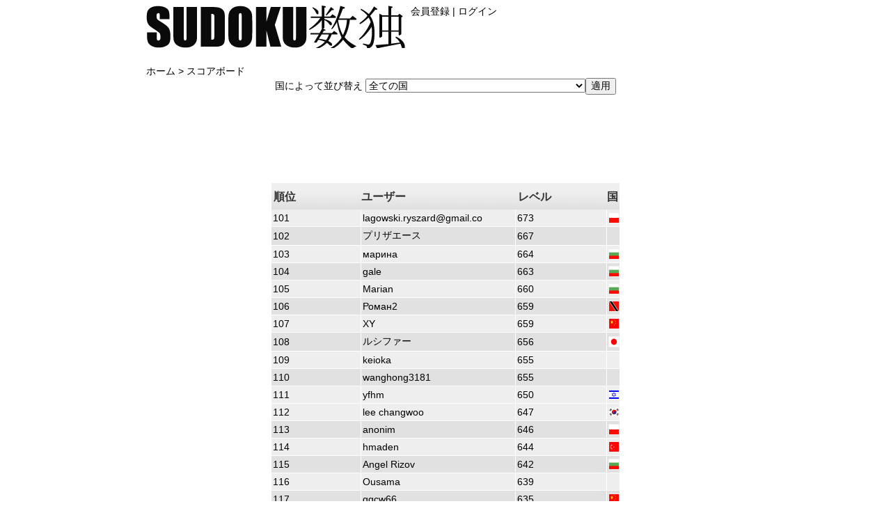

--- FILE ---
content_type: text/html; charset=UTF-8
request_url: https://www.sudoku.name/hall-of-fame.php?ln=jp&review_page1=5&sort=
body_size: 13632
content:
<!DOCTYPE HTML PUBLIC "-//W3C//DTD HTML 4.01 Transitional//EN">
<html>
<head>
<meta http-equiv="Content-Type" content="text/html; charset=utf-8">
<META HTTP-EQUIV="Expires" CONTENT="Thu, 01 Dec 1994 16:00:00 GMT">
<META HTTP-EQUIV="Cache-Control" CONTENT="no-cache">
<meta name="viewport" content="width=device-width; initial-scale=1.0">
<meta name="keywords" content="Sudoku scoreboardスコアボード">
<meta name="description" content="Sudoku scoreboardスコアボード">
<base href="https://www.sudoku.name/"/>
<link rel="icon" href="pictures/icon.gif" type="image/x-icon">
<LINK href="sudoku.css" type=text/css rel=stylesheet>
<style type="text/css">
.tbl_pad_left {padding-left:3px}
.tbl_head { font-weight:bold; padding-bottom:7px;padding-top:10px; color:#333}

.tbl_borders{border:1px solid #FFF;border-top:none; border-left:none; padding-left:2px;}


.hide_mobile{
	/*display: none;*/
}
.hide_mobile_inline{
	display:inline;
}
.width_mobile{
	width:750px;
}
.body_text, table{
	font-size:14px;
}
.top_nav{
	margin-top:25px; margin-bottom:30px;
}
.super_wide_tall{
	width:728px;
}
.super_wide{
	width:160px;
}
.table_1{
	width:500px;
}
.table_1_mar{
	margin-left:20px; margin-right:20px
}
body {
}
.pagination_div{
	background-color:#FFF;  border:1px solid #FFF; margin-right:3px;
	
}
.hide_desktop, .response_ad_middle{
	display: none;
}
.td_width{
	width:27%;padding-left:3px; 
	
}
.td_inner_mar{
	padding-right:0px;
	padding-top:0px;
	padding-bottom:0px;
}
.td_inner_mar_45{
	width:45%;
}
.inline_sort{
	display:inline;
}
.apply_gap{
	margin-top:0px;
}
.big_leaderboard{
	/*happens every 7 times*/
	display:inline-block;width:970px;height:250px;text-align:center
	/*display:inline-block;min-width:970px;max-width:970px;width:100%;height:250px;*/
}
.regular_leaderboard{
	/*happens every time
	display:block;width:728px;height:90px;*/
	display:inline-block;min-width:728px;max-width:728px;width:100%;height:90px; text-align:center
}

.response_ad_right{
	/*width:160px;*/
	display:block;/*height:280px; width:336px;*/
}
.response_ad_bottom{
	display:none;
}
.hide_desktop_table_cell{
	display:none;
}
@media only screen and (max-width: 900px) {
.tbl_borders{}
.tbl_head { font-size:3vmin;font-weight:bold; padding-bottom:7px;padding-top:10px; color:#333}
.hide_mobile, .hide_mobile_inline{
	display: none;
}
.width_mobile{
	width:100%; max-width:600px;
}
.body_text, table{
	font-size:2.5vmin;
}

.top_nav{
	margin-top:5px; margin-bottom:10px;
}
.super_wide_tall{
	width:100%;
}
.super_wide{
	width:1px;
}
.table_1{
	width:100%;
}
.table_1_mar{
	margin-left:0px; margin-right:0px
}
body {
	
	margin:0px
}
.pagination_div{
	background-color:#E6E6E6;  border:1px solid #CCC;margin-right:15px; font-size:larger; padding:5px; margin-bottom:15px;
	
}
.hide_desktop{
	display: block;
}
.td_width{
	/*width:1%;*/padding-left:3px; width:auto
	
}
.td_inner_mar{
	padding-right:2vmin;
	padding-top:2.5vmin;
	padding-bottom:2.5vmin;
}
.td_inner_mar_45{
	width:auto;
}
.inline_sort{
	display:block;
}
.apply_gap{
	margin-top:1vmin;
}

.big_leaderboard{
	/*happens every 7 times
	display:inline-block;width:100%;max-height:250px;*/
	display:inline-block;min-width:100%;max-width:100%;width:100%;max-height:200px;
}
.regular_leaderboard{
	/*happens every time
	display:block;max-height:90px;*/
	display:inline-block;min-width:100%;max-width:100%;width:100%;height:90px;
}
.response_ad_right{
	display:none;
}
.response_ad_bottom{
	display:block;
	padding-top:2vmin;
}
.response_ad_middle{
	display:inline-block;max-width:100%;width:100%;height:300px;
}
.hide_desktop_table_cell{
	display:table-row;
}
}
@media only screen and (max-width: 500px) {
.tbl_borders{}
.tbl_head { font-size:5vmin;font-weight:bold; padding-bottom:7px;padding-top:10px; color:#333}
.hide_mobile, .hide_mobile_inline{
	display: none;
}
.width_mobile{
	width:100%; max-width:400px;
}
.body_text, table{
	font-size:5vmin;
}

.top_nav{
	margin-top:5px; margin-bottom:10px;
}
.super_wide_tall{
	width:100%;
}
.super_wide{
	width:1px;
}
.table_1{
	width:100%;
}
.table_1_mar{
	margin-left:0px; margin-right:0px
}
body {
	
	margin:0px
}
.pagination_div{
	background-color:#E6E6E6;  border:1px solid #CCC;margin-right:15px; font-size:larger; padding:5px; margin-bottom:15px;
	
}
.hide_desktop{
	display: block;
}
.td_width{
	/*width:1%;*/padding-left:3px; width:auto
	
}
.td_inner_mar{
	padding-right:2vmin;
	padding-top:2.5vmin;
	padding-bottom:2.5vmin;
}
.td_inner_mar_45{
	width:auto;
}
.inline_sort{
	display:block;
}
.apply_gap{
	margin-top:1vmin;
}

.big_leaderboard{
	/*happens every 7 times
	display:inline-block;width:100%;max-height:250px;*/
	display:inline-block;min-width:100%;max-width:100%;width:100%;max-height:200px;
}
.regular_leaderboard{
	/*happens every time
	display:block;max-height:90px;*/
	display:inline-block;min-width:100%;max-width:100%;width:100%;height:90px;
}
.response_ad_right{
	display:none;
}
.response_ad_bottom{
	display:block;
	padding-top:2vmin;
}
.response_ad_middle{
	display:inline-block;max-width:100%;width:100%;height:250px; min-width:100%;max-height:250px;
	/*display:inline-block;width:250px;height:250px;*/
}
.hide_desktop_table_cell{
	display:table-row;
}
}
</style>

<title>スコアボード</title>
<script>
function sort_country()
{
	window.location.href = "hall-of-fame.php?ln=jp&review_page1=0&sort="+document.getElementById('country').value; 
}

function visitor_details(tmp)
{
	
	//document.getElementById('visitor_details_comments_flag_'+tmp).value=1;
	document.getElementById('visitor_details_upload_'+tmp).style.display='';
	document.getElementById('visitor_details_div_'+tmp).style.display='none';
	//alert(tmp);	
	var xmlhttp;
	
	//var params = "ln=jp"+"&user_id="+tmp;
	
	//var params = "ln=jp"+"&user_id="+tmp+"&no_update=1&no_ads=";
	
	var params = "ln=jp"+"&user_id="+tmp+"&message_more_text38=レベル"+"&more_text39=男性"+"&more_text40=女性"+"&more_text43=もっと読む"+"&more_text44=パズルが解けました"+"&more_text45=初級"+"&more_text46=中級"+"&more_text47=上級"+"&more_text48=年齢"+"&more_text49=好みの難易度&no_ads=";
	
	
	//alert("yes "+tmp);
if (window.XMLHttpRequest)
{
	xmlhttp=new XMLHttpRequest();
}
else if (window.ActiveXObject)
{
	xmlhttp=new ActiveXObject("Microsoft.XMLHTTP");
}
else
{
	alert("Your browser does not support XMLHTTP!");
}
xmlhttp.onreadystatechange=function()//what to do with Data recived fromserver
{
	if(xmlhttp.readyState==4)//complete to recieve data
	{
		//alert("yes");
		document.getElementById('visitor_details_upload_'+tmp).style.display='none';
		document.getElementById('visitor_details_div_'+tmp).style.display='';
		document.getElementById("visitor_details_div_"+tmp).innerHTML =xmlhttp.responseText;
		document.getElementById('visitor_details_comments_flag_'+tmp).value=1;
	}
}
//xmlhttp.open("POST","tmp-visitor_details_ajax-new.php",true);
xmlhttp.open("POST","visitor_details_ajax.php",true);
xmlhttp.setRequestHeader("Content-type", "application/x-www-form-urlencoded");
xmlhttp.setRequestHeader("Content-length", params.length);
xmlhttp.setRequestHeader("Connection", "close");
xmlhttp.send(params);
}//function rate

function turnoff_visitor()
{
	tmp_id=document.getElementById('visitor_details_id_light').value;
   // document.getElementById('small_visitor_'+tmp_id).style.backgroundColor = '#fff';
	document.getElementById('visitor_details_'+tmp_id).style.display='none';
	
	clearTimeout(userTimer);
}
function highlight_visitors(user_id)
{
	tmp=document.getElementById('visitor_details_comments_flag_'+user_id).value;
	//alert(tmp);
	document.getElementById('visitor_details_id_light').value=user_id;
	//alert(tmp+' '+user_id);
	/*
	userTimer = setTimeout(function(){visitor_details(user_id)},250);
	document.getElementById('visitor_details_'+user_id).style.display=''; 
		//document.getElementById('visitor_details_div_'+user_id).style.display='none';
		document.getElementById('visitor_details_upload_'+user_id).style.display='';
	*/	
		
	//remove later
		//document.getElementById('visitor_tmp_txt').value=tmp;
	if (tmp==1)
	{
		//document.getElementById('visitor_details_upload_comments_'+i).style.display='none';
		//document.getElementById('visitor_details_div_comments_'+i).style.display='';
		
		
		document.getElementById('visitor_details_'+user_id).style.display=''; 
		document.getElementById('visitor_details_div_'+user_id).style.display='';
		document.getElementById('visitor_details_upload_'+user_id).style.display='none';
		//alert("1");
		
	}
	else
	{
		document.getElementById('visitor_details_'+user_id).style.display=''; 
		document.getElementById('visitor_details_div_'+user_id).style.display='none';
		document.getElementById('visitor_details_upload_'+user_id).style.display='';
		//alert("0");
		userTimer = setTimeout(function(){visitor_details(user_id)},250);
	}
	//visitor_details(user_id);
}

</script>
	<script async src="//pagead2.googlesyndication.com/pagead/js/adsbygoogle.js"></script>
	<script>
      (adsbygoogle = window.adsbygoogle || []).push({
        google_ad_client: "ca-pub-5027040478877022",
        enable_page_level_ads: true
      });
    </script>
	</head>

<body style="font-family:Verdana, Arial, Helvetica, sans-serif">
<table width="100%" height="100%" border="0" cellpadding="0" cellspacing="0">
  <tr>
    <td class="hide_mobile">&nbsp;</td>
    <td height="100%" align="center" valign="top">
<table class="width_mobile" height="100%" border="0" cellpadding="0" cellspacing="0" style="">
        <tr align="center" class="hide_mobile"> 
          <td colspan="3"> 
            <table width="100%" border="0" cellspacing="0" cellpadding="0" style="font-family:Verdana, Geneva, sans-serif;font-size:14px;"><tr><td><a href="/index-jp.php"><img src="https://www.sudoku.name/pictures/head2.png" width="372" height="61" border="0" title="" alt="" style="margin-right:8px"></a></td><td width="100%" colspan="2" align="left" style="position: relative">&nbsp;<div style="direction: ltr;position: absolute; top: 0px;left: 0px;">
<a href="signup.php?ln=jp" rel="nofollow">﻿会員登録</a> | <a href="login.php?ln=jp" rel="nofollow">ログイン</a></div></td></tr>
</table>
          </td>
        </tr>
        <tr>
          <td colspan="3" valign="top"><table width="100%" border="0" cellspacing="0" cellpadding="0" style=" direction:ltr">
              <tr>
                <td colspan="3" align="" valign="top" style="">
                <div class="top_nav">
                <div style=" float:left">
          <a href="index-jp.php"> 
                  ホーム</a> &gt; スコアボード          </div>
          
            
                </div>
                
          <div style="clear:both"></div>
          <div style=" margin-bottom:17px; text-align:center; ">
                      <div class="inline_sort">﻿国によって並び替え</div> <select class="body_text" name="country" size="1" id="country">
                                <option value="" selected>全ての国</option>
                                                                <option value="﻿AF_アフガニスタン"> 
                                  アフガニスタン                          </option>
                                                                <option value="AL_アルバニア"> 
                                  アルバニア                          </option>
                                                                <option value="DZ_アルジェリア"> 
                                  アルジェリア                          </option>
                                                                <option value="AS_アメリカン　サモア"> 
                                  アメリカン　サモア                          </option>
                                                                <option value="AD_アンドラ"> 
                                  アンドラ                          </option>
                                                                <option value="AO_アンゴラ"> 
                                  アンゴラ                          </option>
                                                                <option value="AI_アンギラ"> 
                                  アンギラ                          </option>
                                                                <option value="AQ_南極大陸"> 
                                  南極大陸                          </option>
                                                                <option value="AG_アンティグア･バーブーダ"> 
                                  アンティグア･バーブーダ                          </option>
                                                                <option value="AR_アルゼンチン共和国"> 
                                  アルゼンチン共和国                          </option>
                                                                <option value="AM_アルメニア"> 
                                  アルメニア                          </option>
                                                                <option value="AW_アルバ"> 
                                  アルバ                          </option>
                                                                <option value="AU_オーストラリア"> 
                                  オーストラリア                          </option>
                                                                <option value="AT_オーストリア"> 
                                  オーストリア                          </option>
                                                                <option value="AZ_アゼルバイジャン共和国"> 
                                  アゼルバイジャン共和国                          </option>
                                                                <option value="BS_バハマ"> 
                                  バハマ                          </option>
                                                                <option value="BH_バーレーン"> 
                                  バーレーン                          </option>
                                                                <option value="BD_バングラディシュ"> 
                                  バングラディシュ                          </option>
                                                                <option value="BB_バルバドス"> 
                                  バルバドス                          </option>
                                                                <option value="BY_ベラルーシ"> 
                                  ベラルーシ                          </option>
                                                                <option value="BE_ベルギー"> 
                                  ベルギー                          </option>
                                                                <option value="BZ_ベリーズ"> 
                                  ベリーズ                          </option>
                                                                <option value="BJ_ベナン"> 
                                  ベナン                          </option>
                                                                <option value="BM_バーミューダ諸島"> 
                                  バーミューダ諸島                          </option>
                                                                <option value="BT_ブータン"> 
                                  ブータン                          </option>
                                                                <option value="BO_ボリビア"> 
                                  ボリビア                          </option>
                                                                <option value="BA_ボスニア･ヘルツェゴビナ"> 
                                  ボスニア･ヘルツェゴビナ                          </option>
                                                                <option value="BW_ボツワナ"> 
                                  ボツワナ                          </option>
                                                                <option value="BV_ブーベ島"> 
                                  ブーベ島                          </option>
                                                                <option value="BR_ブラジル"> 
                                  ブラジル                          </option>
                                                                <option value="IO_英領インド洋植民地"> 
                                  英領インド洋植民地                          </option>
                                                                <option value="BN_ブルネイ"> 
                                  ブルネイ                          </option>
                                                                <option value="BG_ブルガリア"> 
                                  ブルガリア                          </option>
                                                                <option value="BF_ブルキナファソ"> 
                                  ブルキナファソ                          </option>
                                                                <option value="BI_ブルンジ"> 
                                  ブルンジ                          </option>
                                                                <option value="KH_カンボジア"> 
                                  カンボジア                          </option>
                                                                <option value="CM_カメルン"> 
                                  カメルン                          </option>
                                                                <option value="CA_カナダ"> 
                                  カナダ                          </option>
                                                                <option value="CV_カーボベルデ"> 
                                  カーボベルデ                          </option>
                                                                <option value="KY_ケイマン諸島"> 
                                  ケイマン諸島                          </option>
                                                                <option value="CF_中央アフリカ"> 
                                  中央アフリカ                          </option>
                                                                <option value="TD_チャド"> 
                                  チャド                          </option>
                                                                <option value="CL_チリ"> 
                                  チリ                          </option>
                                                                <option value="CN_中国"> 
                                  中国                          </option>
                                                                <option value="CX_クリスマス諸島"> 
                                  クリスマス諸島                          </option>
                                                                <option value="CC_ココス諸島"> 
                                  ココス諸島                          </option>
                                                                <option value="CO_コロンビア"> 
                                  コロンビア                          </option>
                                                                <option value="KM_コモロス"> 
                                  コモロス                          </option>
                                                                <option value="CG_コンゴ"> 
                                  コンゴ                          </option>
                                                                <option value="CD_コンゴ (DRC)"> 
                                  コンゴ (DRC)                          </option>
                                                                <option value="CK_クック諸島"> 
                                  クック諸島                          </option>
                                                                <option value="CR_コスタリカ"> 
                                  コスタリカ                          </option>
                                                                <option value="CI_コートジボアール"> 
                                  コートジボアール                          </option>
                                                                <option value="HR_クロアチア"> 
                                  クロアチア                          </option>
                                                                <option value="CU_キューバ"> 
                                  キューバ                          </option>
                                                                <option value="CY_サイプラス"> 
                                  サイプラス                          </option>
                                                                <option value="CZ_チェコ共和国"> 
                                  チェコ共和国                          </option>
                                                                <option value="DK_デンマーク"> 
                                  デンマーク                          </option>
                                                                <option value="DJ_ジブチ"> 
                                  ジブチ                          </option>
                                                                <option value="DM_ドミニカ"> 
                                  ドミニカ                          </option>
                                                                <option value="DO_ドミニカ共和国"> 
                                  ドミニカ共和国                          </option>
                                                                <option value="TP_東ティモール"> 
                                  東ティモール                          </option>
                                                                <option value="EC_エクアドル"> 
                                  エクアドル                          </option>
                                                                <option value="EG_イジプト"> 
                                  イジプト                          </option>
                                                                <option value="SV_エルサルバドル"> 
                                  エルサルバドル                          </option>
                                                                <option value="GQ_赤道ギニア"> 
                                  赤道ギニア                          </option>
                                                                <option value="ER_エリトリア"> 
                                  エリトリア                          </option>
                                                                <option value="EE_エストニア"> 
                                  エストニア                          </option>
                                                                <option value="ET_エチオピア"> 
                                  エチオピア                          </option>
                                                                <option value="FK_フォークランド諸島"> 
                                  フォークランド諸島                          </option>
                                                                <option value="FO_フェロー諸島"> 
                                  フェロー諸島                          </option>
                                                                <option value="FJ_フィジー諸島"> 
                                  フィジー諸島                          </option>
                                                                <option value="FI_フィンランド"> 
                                  フィンランド                          </option>
                                                                <option value="FR_フランス"> 
                                  フランス                          </option>
                                                                <option value="GF_フランス領ギアナ"> 
                                  フランス領ギアナ                          </option>
                                                                <option value="PF_フランス領ポリネシア"> 
                                  フランス領ポリネシア                          </option>
                                                                <option value="TF_フランス領南方・南極地域"> 
                                  フランス領南方・南極地域                          </option>
                                                                <option value="GA_ガボン"> 
                                  ガボン                          </option>
                                                                <option value="GM_ガンビア"> 
                                  ガンビア                          </option>
                                                                <option value="GE_ジョージア"> 
                                  ジョージア                          </option>
                                                                <option value="DE_ドイツ"> 
                                  ドイツ                          </option>
                                                                <option value="GH_ガーナ"> 
                                  ガーナ                          </option>
                                                                <option value="GI_ジブラルタル"> 
                                  ジブラルタル                          </option>
                                                                <option value="GR_ギリシャ"> 
                                  ギリシャ                          </option>
                                                                <option value="GL_グリーンランド"> 
                                  グリーンランド                          </option>
                                                                <option value="GD_グレナダ"> 
                                  グレナダ                          </option>
                                                                <option value="GP_グアドループ"> 
                                  グアドループ                          </option>
                                                                <option value="GU_グアム"> 
                                  グアム                          </option>
                                                                <option value="GT_グアテマラ"> 
                                  グアテマラ                          </option>
                                                                <option value="GN_ギニア"> 
                                  ギニア                          </option>
                                                                <option value="GW_ギニアビサウ"> 
                                  ギニアビサウ                          </option>
                                                                <option value="GY_ガイアナ"> 
                                  ガイアナ                          </option>
                                                                <option value="HT_ハイチ"> 
                                  ハイチ                          </option>
                                                                <option value="HM_ハード島とマグドナルド島"> 
                                  ハード島とマグドナルド島                          </option>
                                                                <option value="HN_ホンジュラス"> 
                                  ホンジュラス                          </option>
                                                                <option value="HK_香港"> 
                                  香港                          </option>
                                                                <option value="HU_ハンガリ"> 
                                  ハンガリ                          </option>
                                                                <option value="IS_アイランド"> 
                                  アイランド                          </option>
                                                                <option value="IN_インド"> 
                                  インド                          </option>
                                                                <option value="ID_インドネシア"> 
                                  インドネシア                          </option>
                                                                <option value="IR_イラン"> 
                                  イラン                          </option>
                                                                <option value="IQ_イラク"> 
                                  イラク                          </option>
                                                                <option value="IE_アイランド"> 
                                  アイランド                          </option>
                                                                <option value="IL_イスラエル"> 
                                  イスラエル                          </option>
                                                                <option value="IT_イタリア"> 
                                  イタリア                          </option>
                                                                <option value="JM_ジャマイカ"> 
                                  ジャマイカ                          </option>
                                                                <option value="JP_日本"> 
                                  日本                          </option>
                                                                <option value="JO_ヨルダン"> 
                                  ヨルダン                          </option>
                                                                <option value="KZ_カザフスタン"> 
                                  カザフスタン                          </option>
                                                                <option value="KE_ケニア"> 
                                  ケニア                          </option>
                                                                <option value="KI_キリバス"> 
                                  キリバス                          </option>
                                                                <option value="KR_大韓民国"> 
                                  大韓民国                          </option>
                                                                <option value="KW_クウェート"> 
                                  クウェート                          </option>
                                                                <option value="KG_キルギス"> 
                                  キルギス                          </option>
                                                                <option value="LA_ラオス"> 
                                  ラオス                          </option>
                                                                <option value="LV_ラトビア"> 
                                  ラトビア                          </option>
                                                                <option value="LB_レバノン"> 
                                  レバノン                          </option>
                                                                <option value="LS_レソト"> 
                                  レソト                          </option>
                                                                <option value="LR_リベリア"> 
                                  リベリア                          </option>
                                                                <option value="LY_リビア"> 
                                  リビア                          </option>
                                                                <option value="LI_リヒテンシュタイン"> 
                                  リヒテンシュタイン                          </option>
                                                                <option value="LT_リトアニア"> 
                                  リトアニア                          </option>
                                                                <option value="LU_ルクセンブルク"> 
                                  ルクセンブルク                          </option>
                                                                <option value="MO_マカオ"> 
                                  マカオ                          </option>
                                                                <option value="MK_マケドニア"> 
                                  マケドニア                          </option>
                                                                <option value="MG_マダガスカル"> 
                                  マダガスカル                          </option>
                                                                <option value="MW_マラウイ"> 
                                  マラウイ                          </option>
                                                                <option value="MY_マレーシア"> 
                                  マレーシア                          </option>
                                                                <option value="MV_モルジブ"> 
                                  モルジブ                          </option>
                                                                <option value="ML_マリ"> 
                                  マリ                          </option>
                                                                <option value="MT_マルタ"> 
                                  マルタ                          </option>
                                                                <option value="MH_マーシャル諸島"> 
                                  マーシャル諸島                          </option>
                                                                <option value="MQ_マルティニク島"> 
                                  マルティニク島                          </option>
                                                                <option value="MR_モーリタニア"> 
                                  モーリタニア                          </option>
                                                                <option value="MU_モーリシャス"> 
                                  モーリシャス                          </option>
                                                                <option value="YT_マヨット島"> 
                                  マヨット島                          </option>
                                                                <option value="MX_メキシコ"> 
                                  メキシコ                          </option>
                                                                <option value="FM_ミクロネシア"> 
                                  ミクロネシア                          </option>
                                                                <option value="MD_モルドバ"> 
                                  モルドバ                          </option>
                                                                <option value="MC_モナコ"> 
                                  モナコ                          </option>
                                                                <option value="MN_モンゴル"> 
                                  モンゴル                          </option>
                                                                <option value="MS_モンセラーと"> 
                                  モンセラーと                          </option>
                                                                <option value="MA_モロッコ"> 
                                  モロッコ                          </option>
                                                                <option value="MZ_モザンビーク"> 
                                  モザンビーク                          </option>
                                                                <option value="MM_ミャンマー"> 
                                  ミャンマー                          </option>
                                                                <option value="NA_ナミビア"> 
                                  ナミビア                          </option>
                                                                <option value="NR_ナウル共和国"> 
                                  ナウル共和国                          </option>
                                                                <option value="NP_ネパール"> 
                                  ネパール                          </option>
                                                                <option value="NL_オランダ"> 
                                  オランダ                          </option>
                                                                <option value="AN_オランダ領アンティル諸島"> 
                                  オランダ領アンティル諸島                          </option>
                                                                <option value="NC_ニューカレドニア"> 
                                  ニューカレドニア                          </option>
                                                                <option value="NZ_ニュージーランド"> 
                                  ニュージーランド                          </option>
                                                                <option value="NI_ニカラグア"> 
                                  ニカラグア                          </option>
                                                                <option value="NE_ニジェール"> 
                                  ニジェール                          </option>
                                                                <option value="NG_ナイジェリア"> 
                                  ナイジェリア                          </option>
                                                                <option value="NU_ニウエ島"> 
                                  ニウエ島                          </option>
                                                                <option value="NF_ノーフォーク島"> 
                                  ノーフォーク島                          </option>
                                                                <option value="KP_朝鮮民主主義人民共和国"> 
                                  朝鮮民主主義人民共和国                          </option>
                                                                <option value="MP_北マリアナ諸島"> 
                                  北マリアナ諸島                          </option>
                                                                <option value="NO_ノルウェー"> 
                                  ノルウェー                          </option>
                                                                <option value="OM_オマーン"> 
                                  オマーン                          </option>
                                                                <option value="PK_パキスタン"> 
                                  パキスタン                          </option>
                                                                <option value="PW_パラオ"> 
                                  パラオ                          </option>
                                                                <option value="PA_パナマ"> 
                                  パナマ                          </option>
                                                                <option value="PG_パプアニューギニア"> 
                                  パプアニューギニア                          </option>
                                                                <option value="PY_パラグアイ"> 
                                  パラグアイ                          </option>
                                                                <option value="PE_ペルー"> 
                                  ペルー                          </option>
                                                                <option value="PH_フィリピン"> 
                                  フィリピン                          </option>
                                                                <option value="PN_ピトケアン諸島"> 
                                  ピトケアン諸島                          </option>
                                                                <option value="PL_ポーランド"> 
                                  ポーランド                          </option>
                                                                <option value="PT_ポルトガル"> 
                                  ポルトガル                          </option>
                                                                <option value="PR_プエルトリコ"> 
                                  プエルトリコ                          </option>
                                                                <option value="QA_カタール"> 
                                  カタール                          </option>
                                                                <option value="RE_レユニオン"> 
                                  レユニオン                          </option>
                                                                <option value="RO_ルーマニア"> 
                                  ルーマニア                          </option>
                                                                <option value="RU_ロシア"> 
                                  ロシア                          </option>
                                                                <option value="RW_ルワンダ"> 
                                  ルワンダ                          </option>
                                                                <option value="WS_サモア"> 
                                  サモア                          </option>
                                                                <option value="SM_サンマリノ"> 
                                  サンマリノ                          </option>
                                                                <option value="ST_サントメ･プリンシペ"> 
                                  サントメ･プリンシペ                          </option>
                                                                <option value="SA_サウジアラビア"> 
                                  サウジアラビア                          </option>
                                                                <option value="SN_セネガル"> 
                                  セネガル                          </option>
                                                                <option value="YU_セルビア･モンテネグロ"> 
                                  セルビア･モンテネグロ                          </option>
                                                                <option value="SC_セイシェル"> 
                                  セイシェル                          </option>
                                                                <option value="SL_シエラレオネ"> 
                                  シエラレオネ                          </option>
                                                                <option value="SG_シンガポール"> 
                                  シンガポール                          </option>
                                                                <option value="SK_スロバキア"> 
                                  スロバキア                          </option>
                                                                <option value="SI_スロベニア"> 
                                  スロベニア                          </option>
                                                                <option value="SB_ソロモン諸島"> 
                                  ソロモン諸島                          </option>
                                                                <option value="SO_ソマリア"> 
                                  ソマリア                          </option>
                                                                <option value="ZA_南アフリカ"> 
                                  南アフリカ                          </option>
                                                                <option value="GS_サウスジョージア・サウスサンドウィッチ諸島"> 
                                  サウスジョージア・サウスサンドウィッチ諸島                          </option>
                                                                <option value="ES_スペイン"> 
                                  スペイン                          </option>
                                                                <option value="LK_スリランカ"> 
                                  スリランカ                          </option>
                                                                <option value="SH_セントヘレナ島"> 
                                  セントヘレナ島                          </option>
                                                                <option value="KN_セントクリストファーネイビス"> 
                                  セントクリストファーネイビス                          </option>
                                                                <option value="LC_セントルシア"> 
                                  セントルシア                          </option>
                                                                <option value="PM_サンピエール島･ミクロン島"> 
                                  サンピエール島･ミクロン島                          </option>
                                                                <option value="VC_セントビンセントグレナディーン"> 
                                  セントビンセントグレナディーン                          </option>
                                                                <option value="SD_スーダン"> 
                                  スーダン                          </option>
                                                                <option value="SR_スリナム"> 
                                  スリナム                          </option>
                                                                <option value="SJ_スバールバル諸島・ヤンマイエン島"> 
                                  スバールバル諸島・ヤンマイエン島                          </option>
                                                                <option value="SZ_スワジランド"> 
                                  スワジランド                          </option>
                                                                <option value="SE_スウェーデン"> 
                                  スウェーデン                          </option>
                                                                <option value="CH_スイス"> 
                                  スイス                          </option>
                                                                <option value="SY_シリア"> 
                                  シリア                          </option>
                                                                <option value="TW_台湾"> 
                                  台湾                          </option>
                                                                <option value="TJ_タジキスタン共和国"> 
                                  タジキスタン共和国                          </option>
                                                                <option value="TZ_タンザニア"> 
                                  タンザニア                          </option>
                                                                <option value="TH_タイランド"> 
                                  タイランド                          </option>
                                                                <option value="TG_トーゴ"> 
                                  トーゴ                          </option>
                                                                <option value="TK_トケラウ諸島"> 
                                  トケラウ諸島                          </option>
                                                                <option value="TO_トンガ"> 
                                  トンガ                          </option>
                                                                <option value="TT_トリニダードトバゴ"> 
                                  トリニダードトバゴ                          </option>
                                                                <option value="TN_チュニジア"> 
                                  チュニジア                          </option>
                                                                <option value="TR_ターキー"> 
                                  ターキー                          </option>
                                                                <option value="TM_トルクメニスタン"> 
                                  トルクメニスタン                          </option>
                                                                <option value="TC_タークス･カイコス諸島"> 
                                  タークス･カイコス諸島                          </option>
                                                                <option value="TV_ツバル"> 
                                  ツバル                          </option>
                                                                <option value="UG_ウガンダ"> 
                                  ウガンダ                          </option>
                                                                <option value="UA_ウクライナ"> 
                                  ウクライナ                          </option>
                                                                <option value="AE_アラブ首長国連邦"> 
                                  アラブ首長国連邦                          </option>
                                                                <option value="UK_イギリス"> 
                                  イギリス                          </option>
                                                                <option value="US_米国"> 
                                  米国                          </option>
                                                                <option value="UM_合衆国領有小離島"> 
                                  合衆国領有小離島                          </option>
                                                                <option value="UY_ウルグアイ"> 
                                  ウルグアイ                          </option>
                                                                <option value="UZ_ウズベキスタン"> 
                                  ウズベキスタン                          </option>
                                                                <option value="VU_バヌアツ共和国"> 
                                  バヌアツ共和国                          </option>
                                                                <option value="VA_バチカン"> 
                                  バチカン                          </option>
                                                                <option value="VE_ベネズエラ"> 
                                  ベネズエラ                          </option>
                                                                <option value="VN_ベトナム"> 
                                  ベトナム                          </option>
                                                                <option value="VI_アメリカ領ヴァージン諸島"> 
                                  アメリカ領ヴァージン諸島                          </option>
                                                                <option value="VG_イギリス領ヴァージン諸島"> 
                                  イギリス領ヴァージン諸島                          </option>
                                                                <option value="WF_ウォリス･フツナ"> 
                                  ウォリス･フツナ                          </option>
                                                                <option value="YE_イエメン"> 
                                  イエメン                          </option>
                                                                <option value="ZM_ザンビア"> 
                                  ザンビア                          </option>
                                                                <option value="ZW_ジンバブエ"> 
                                  ジンバブエ                          </option>
                                                                </select><div class="inline_sort"><input class="body_text apply_gap" name="Apply" type="button" id="Apply" value="適用" onClick="sort_country();"></div><script>
                                world_state=new Array("﻿AF","アフガニスタン","AL","アルバニア","DZ","アルジェリア","AS","アメリカン　サモア","AD","アンドラ","AO","アンゴラ","AI","アンギラ","AQ","南極大陸","AG","アンティグア･バーブーダ","AR","アルゼンチン共和国","AM","アルメニア","AW","アルバ","AU","オーストラリア","AT","オーストリア","AZ","アゼルバイジャン共和国","BS","バハマ","BH","バーレーン","BD","バングラディシュ","BB","バルバドス","BY","ベラルーシ","BE","ベルギー","BZ","ベリーズ","BJ","ベナン","BM","バーミューダ諸島","BT","ブータン","BO","ボリビア","BA","ボスニア･ヘルツェゴビナ","BW","ボツワナ","BV","ブーベ島","BR","ブラジル","IO","英領インド洋植民地","BN","ブルネイ","BG","ブルガリア","BF","ブルキナファソ","BI","ブルンジ","KH","カンボジア","CM","カメルン","CA","カナダ","CV","カーボベルデ","KY","ケイマン諸島","CF","中央アフリカ","TD","チャド","CL","チリ","CN","中国","CX","クリスマス諸島","CC","ココス諸島","CO","コロンビア","KM","コモロス","CG","コンゴ","CD","コンゴ (DRC)","CK","クック諸島","CR","コスタリカ","CI","コートジボアール","HR","クロアチア","CU","キューバ","CY","サイプラス","CZ","チェコ共和国","DK","デンマーク","DJ","ジブチ","DM","ドミニカ","DO","ドミニカ共和国","TP","東ティモール","EC","エクアドル","EG","イジプト","SV","エルサルバドル","GQ","赤道ギニア","ER","エリトリア","EE","エストニア","ET","エチオピア","FK","フォークランド諸島","FO","フェロー諸島","FJ","フィジー諸島","FI","フィンランド","FR","フランス","GF","フランス領ギアナ","PF","フランス領ポリネシア","TF","フランス領南方・南極地域","GA","ガボン","GM","ガンビア","GE","ジョージア","DE","ドイツ","GH","ガーナ","GI","ジブラルタル","GR","ギリシャ","GL","グリーンランド","GD","グレナダ","GP","グアドループ","GU","グアム","GT","グアテマラ","GN","ギニア","GW","ギニアビサウ","GY","ガイアナ","HT","ハイチ","HM","ハード島とマグドナルド島","HN","ホンジュラス","HK","香港","HU","ハンガリ","IS","アイランド","IN","インド","ID","インドネシア","IR","イラン","IQ","イラク","IE","アイランド","IL","イスラエル","IT","イタリア","JM","ジャマイカ","JP","日本","JO","ヨルダン","KZ","カザフスタン","KE","ケニア","KI","キリバス","KR","大韓民国","KW","クウェート","KG","キルギス","LA","ラオス","LV","ラトビア","LB","レバノン","LS","レソト","LR","リベリア","LY","リビア","LI","リヒテンシュタイン","LT","リトアニア","LU","ルクセンブルク","MO","マカオ","MK","マケドニア","MG","マダガスカル","MW","マラウイ","MY","マレーシア","MV","モルジブ","ML","マリ","MT","マルタ","MH","マーシャル諸島","MQ","マルティニク島","MR","モーリタニア","MU","モーリシャス","YT","マヨット島","MX","メキシコ","FM","ミクロネシア","MD","モルドバ","MC","モナコ","MN","モンゴル","MS","モンセラーと","MA","モロッコ","MZ","モザンビーク","MM","ミャンマー","NA","ナミビア","NR","ナウル共和国","NP","ネパール","NL","オランダ","AN","オランダ領アンティル諸島","NC","ニューカレドニア","NZ","ニュージーランド","NI","ニカラグア","NE","ニジェール","NG","ナイジェリア","NU","ニウエ島","NF","ノーフォーク島","KP","朝鮮民主主義人民共和国","MP","北マリアナ諸島","NO","ノルウェー","OM","オマーン","PK","パキスタン","PW","パラオ","PA","パナマ","PG","パプアニューギニア","PY","パラグアイ","PE","ペルー","PH","フィリピン","PN","ピトケアン諸島","PL","ポーランド","PT","ポルトガル","PR","プエルトリコ","QA","カタール","RE","レユニオン","RO","ルーマニア","RU","ロシア","RW","ルワンダ","WS","サモア","SM","サンマリノ","ST","サントメ･プリンシペ","SA","サウジアラビア","SN","セネガル","YU","セルビア･モンテネグロ","SC","セイシェル","SL","シエラレオネ","SG","シンガポール","SK","スロバキア","SI","スロベニア","SB","ソロモン諸島","SO","ソマリア","ZA","南アフリカ","GS","サウスジョージア・サウスサンドウィッチ諸島","ES","スペイン","LK","スリランカ","SH","セントヘレナ島","KN","セントクリストファーネイビス","LC","セントルシア","PM","サンピエール島･ミクロン島","VC","セントビンセントグレナディーン","SD","スーダン","SR","スリナム","SJ","スバールバル諸島・ヤンマイエン島","SZ","スワジランド","SE","スウェーデン","CH","スイス","SY","シリア","TW","台湾","TJ","タジキスタン共和国","TZ","タンザニア","TH","タイランド","TG","トーゴ","TK","トケラウ諸島","TO","トンガ","TT","トリニダードトバゴ","TN","チュニジア","TR","ターキー","TM","トルクメニスタン","TC","タークス･カイコス諸島","TV","ツバル","UG","ウガンダ","UA","ウクライナ","AE","アラブ首長国連邦","UK","イギリス","US","米国","UM","合衆国領有小離島","UY","ウルグアイ","UZ","ウズベキスタン","VU","バヌアツ共和国","VA","バチカン","VE","ベネズエラ","VN","ベトナム","VI","アメリカ領ヴァージン諸島","VG","イギリス領ヴァージン諸島","WF","ウォリス･フツナ","YE","イエメン","ZM","ザンビア","ZW","ジンバブエ");
								size_arr=world_state.length;
								function set_title(img_id,country_code)//(img_10,IL)
								{
									//alert(img_id);
									t = document.getElementById(img_id);
									
									for (i=0;i<size_arr;i+=2)
									{
										if (world_state[i]==country_code)
										{
											t.title = world_state[i+1];//'new title';
											break;
										}
									}
									
									
								}
                                </script>
                              
                      
                      
                  </div>
                      <div class="super_wide_tall" style=" margin-bottom:20px;text-align:center">
						<script async src="//pagead2.googlesyndication.com/pagead/js/adsbygoogle.js"></script>
                         <!--response_visitors big_leaderboard display:block;width:970px;height:250pxdata-ad-format="horizontal"-->
                        <ins class="adsbygoogle regular_leaderboard"
                             style=""
                             data-ad-client="ca-pub-5027040478877022"
                             data-ad-slot="6576128271"></ins>
                        <script>
                        (adsbygoogle = window.adsbygoogle || []).push({});
                        </script>
					  </div>                      
                
          </td>
              </tr>
              <tr> 
          <td class="hide_mobile" valign="top" width="10%" align="">
           <div style="text-align:center;" class="super_wide">
				<script async src="//pagead2.googlesyndication.com/pagead/js/adsbygoogle.js"></script>
                <ins class="adsbygoogle response_ad_right"
                     style=""
                     data-ad-client="ca-pub-5027040478877022"
                     data-ad-slot="6576128271"
                     data-ad-format="auto"></ins>
                <script>
                (adsbygoogle = window.adsbygoogle || []).push({});
                </script>
                
            </div>          
          </td>
          <td align="center" valign="top">
							
				                
                					                    <input name="visitor_details_id_light" id="visitor_details_id_light" type="hidden" value="" />
			  		<!--<input name="visitor_tmp_txt" id="visitor_tmp_txt" type="text" value="" />-->
			  
					<table border="0" class="table_1 table_1_mar body_text" cellspacing="0" cellpadding="0" style=" ">
                    <tr style=" background-image: url(pictures/travel_package.png); layer-background-image: url(pictures/travel_package.png); background-position: 0px -30px; background-repeat:repeat-x; height:35px; font-size:16px">
                      <td valign="middle" nowrap class="tbl_head td_width" style=""><div class="hide_mobile">順位</div><div class="hide_desktop">#</div></td>
                      <td valign="middle" nowrap class="tbl_head td_inner_mar_45">ユーザー</td>
                      <td width="" valign="middle" nowrap class="tbl_head td_width">レベル</td>
                      <td width="1%" valign="middle" nowrap class="tbl_head"><div class="hide_mobile">国</div></td>
                      </tr>
											<tr class="" style=" background-color:#eee;" onClick="javascript:window.location = '/search/jp/12965/';">
						<td class="tbl_borders td_inner_mar" style=" ">101</td>
						<td id="parent_td_12965" class="tbl_borders" style="padding-top:4px; padding-bottom:4px;" onMouseOver="javascript:highlight_visitors(12965);" onMouseOut="javascript:turnoff_visitor(12965);"><div style="position:relative">
                        lagowski.ryszard@gmail.co							<!-- hidden-->
                        <input id="visitor_details_comments_flag_12965" type="hidden" value="0" />
                        <table border="0" cellspacing="0" cellpadding="0" id="visitor_details_12965" style="position:absolute;box-shadow:5px 5px 3px #888888; display:none;left:30px; top:-10px; width:200px; height:30px; background-color:#eee; padding:1px; z-index:20;direction:ltr;">
                        <tr>
                        <td style="">
                        
                        <div id="visitor_details_upload_12965"><img src="pictures/loading_animation.gif" width="30" height="30" align="absmiddle" /></div>
                        <div id="visitor_details_div_12965"></div>
                        </td>
                      </tr>
                    </table>
                        </div></td>
                        
                        
                        
                        
                        
                        
						<td class="tbl_borders">673</td>
						<td align="center" class="tbl_borders" style="border-right:none">                            <img src="pictures/flags/pl.png" align="absmiddle" id="img_101" style="border:1px solid #EEE">
							<script>
							set_title("img_"+101,"PL");//(img_10,IL)
                            </script>
							</td>
						</tr>
						
						
						
                        												<tr class="" style=" background-color:#e1e1e1;" onClick="javascript:window.location = '/search/jp/14170/';">
						<td class="tbl_borders td_inner_mar" style=" ">102</td>
						<td id="parent_td_14170" class="tbl_borders" style="padding-top:4px; padding-bottom:4px;" onMouseOver="javascript:highlight_visitors(14170);" onMouseOut="javascript:turnoff_visitor(14170);"><div style="position:relative">
                        プリザエース							<!-- hidden-->
                        <input id="visitor_details_comments_flag_14170" type="hidden" value="0" />
                        <table border="0" cellspacing="0" cellpadding="0" id="visitor_details_14170" style="position:absolute;box-shadow:5px 5px 3px #888888; display:none;left:30px; top:-10px; width:200px; height:30px; background-color:#eee; padding:1px; z-index:20;direction:ltr;">
                        <tr>
                        <td style="">
                        
                        <div id="visitor_details_upload_14170"><img src="pictures/loading_animation.gif" width="30" height="30" align="absmiddle" /></div>
                        <div id="visitor_details_div_14170"></div>
                        </td>
                      </tr>
                    </table>
                        </div></td>
                        
                        
                        
                        
                        
                        
						<td class="tbl_borders">667</td>
						<td align="center" class="tbl_borders" style="border-right:none"></td>
						</tr>
						
						
						
                        												<tr class="" style=" background-color:#eee;" onClick="javascript:window.location = '/search/jp/10472/';">
						<td class="tbl_borders td_inner_mar" style=" ">103</td>
						<td id="parent_td_10472" class="tbl_borders" style="padding-top:4px; padding-bottom:4px;" onMouseOver="javascript:highlight_visitors(10472);" onMouseOut="javascript:turnoff_visitor(10472);"><div style="position:relative">
                        марина 							<!-- hidden-->
                        <input id="visitor_details_comments_flag_10472" type="hidden" value="0" />
                        <table border="0" cellspacing="0" cellpadding="0" id="visitor_details_10472" style="position:absolute;box-shadow:5px 5px 3px #888888; display:none;left:30px; top:-10px; width:200px; height:30px; background-color:#eee; padding:1px; z-index:20;direction:ltr;">
                        <tr>
                        <td style="">
                        
                        <div id="visitor_details_upload_10472"><img src="pictures/loading_animation.gif" width="30" height="30" align="absmiddle" /></div>
                        <div id="visitor_details_div_10472"></div>
                        </td>
                      </tr>
                    </table>
                        </div></td>
                        
                        
                        
                        
                        
                        
						<td class="tbl_borders">664</td>
						<td align="center" class="tbl_borders" style="border-right:none">                            <img src="pictures/flags/bg.png" align="absmiddle" id="img_103" style="border:1px solid #EEE">
							<script>
							set_title("img_"+103,"BG");//(img_10,IL)
                            </script>
							</td>
						</tr>
						
						
						
                        												<tr class="" style=" background-color:#e1e1e1;" onClick="javascript:window.location = '/search/jp/35346/';">
						<td class="tbl_borders td_inner_mar" style=" ">104</td>
						<td id="parent_td_35346" class="tbl_borders" style="padding-top:4px; padding-bottom:4px;" onMouseOver="javascript:highlight_visitors(35346);" onMouseOut="javascript:turnoff_visitor(35346);"><div style="position:relative">
                        gale							<!-- hidden-->
                        <input id="visitor_details_comments_flag_35346" type="hidden" value="0" />
                        <table border="0" cellspacing="0" cellpadding="0" id="visitor_details_35346" style="position:absolute;box-shadow:5px 5px 3px #888888; display:none;left:30px; top:-10px; width:200px; height:30px; background-color:#eee; padding:1px; z-index:20;direction:ltr;">
                        <tr>
                        <td style="">
                        
                        <div id="visitor_details_upload_35346"><img src="pictures/loading_animation.gif" width="30" height="30" align="absmiddle" /></div>
                        <div id="visitor_details_div_35346"></div>
                        </td>
                      </tr>
                    </table>
                        </div></td>
                        
                        
                        
                        
                        
                        
						<td class="tbl_borders">663</td>
						<td align="center" class="tbl_borders" style="border-right:none">                            <img src="pictures/flags/bg.png" align="absmiddle" id="img_104" style="border:1px solid #EEE">
							<script>
							set_title("img_"+104,"BG");//(img_10,IL)
                            </script>
							</td>
						</tr>
						
						
						
                        												<tr class="" style=" background-color:#eee;" onClick="javascript:window.location = '/search/jp/8684/';">
						<td class="tbl_borders td_inner_mar" style=" ">105</td>
						<td id="parent_td_8684" class="tbl_borders" style="padding-top:4px; padding-bottom:4px;" onMouseOver="javascript:highlight_visitors(8684);" onMouseOut="javascript:turnoff_visitor(8684);"><div style="position:relative">
                        Marian							<!-- hidden-->
                        <input id="visitor_details_comments_flag_8684" type="hidden" value="0" />
                        <table border="0" cellspacing="0" cellpadding="0" id="visitor_details_8684" style="position:absolute;box-shadow:5px 5px 3px #888888; display:none;left:30px; top:-10px; width:200px; height:30px; background-color:#eee; padding:1px; z-index:20;direction:ltr;">
                        <tr>
                        <td style="">
                        
                        <div id="visitor_details_upload_8684"><img src="pictures/loading_animation.gif" width="30" height="30" align="absmiddle" /></div>
                        <div id="visitor_details_div_8684"></div>
                        </td>
                      </tr>
                    </table>
                        </div></td>
                        
                        
                        
                        
                        
                        
						<td class="tbl_borders">660</td>
						<td align="center" class="tbl_borders" style="border-right:none">                            <img src="pictures/flags/bg.png" align="absmiddle" id="img_105" style="border:1px solid #EEE">
							<script>
							set_title("img_"+105,"BG");//(img_10,IL)
                            </script>
							</td>
						</tr>
						
						
						
                        												<tr class="" style=" background-color:#e1e1e1;" onClick="javascript:window.location = '/search/jp/23752/';">
						<td class="tbl_borders td_inner_mar" style=" ">106</td>
						<td id="parent_td_23752" class="tbl_borders" style="padding-top:4px; padding-bottom:4px;" onMouseOver="javascript:highlight_visitors(23752);" onMouseOut="javascript:turnoff_visitor(23752);"><div style="position:relative">
                        Роман2							<!-- hidden-->
                        <input id="visitor_details_comments_flag_23752" type="hidden" value="0" />
                        <table border="0" cellspacing="0" cellpadding="0" id="visitor_details_23752" style="position:absolute;box-shadow:5px 5px 3px #888888; display:none;left:30px; top:-10px; width:200px; height:30px; background-color:#eee; padding:1px; z-index:20;direction:ltr;">
                        <tr>
                        <td style="">
                        
                        <div id="visitor_details_upload_23752"><img src="pictures/loading_animation.gif" width="30" height="30" align="absmiddle" /></div>
                        <div id="visitor_details_div_23752"></div>
                        </td>
                      </tr>
                    </table>
                        </div></td>
                        
                        
                        
                        
                        
                        
						<td class="tbl_borders">659</td>
						<td align="center" class="tbl_borders" style="border-right:none">                            <img src="pictures/flags/tt.png" align="absmiddle" id="img_106" style="border:1px solid #EEE">
							<script>
							set_title("img_"+106,"TT");//(img_10,IL)
                            </script>
							</td>
						</tr>
						
						
						
                        												<tr class="" style=" background-color:#eee;" onClick="javascript:window.location = '/search/jp/32430/';">
						<td class="tbl_borders td_inner_mar" style=" ">107</td>
						<td id="parent_td_32430" class="tbl_borders" style="padding-top:4px; padding-bottom:4px;" onMouseOver="javascript:highlight_visitors(32430);" onMouseOut="javascript:turnoff_visitor(32430);"><div style="position:relative">
                        XY							<!-- hidden-->
                        <input id="visitor_details_comments_flag_32430" type="hidden" value="0" />
                        <table border="0" cellspacing="0" cellpadding="0" id="visitor_details_32430" style="position:absolute;box-shadow:5px 5px 3px #888888; display:none;left:30px; top:-10px; width:200px; height:30px; background-color:#eee; padding:1px; z-index:20;direction:ltr;">
                        <tr>
                        <td style="">
                        
                        <div id="visitor_details_upload_32430"><img src="pictures/loading_animation.gif" width="30" height="30" align="absmiddle" /></div>
                        <div id="visitor_details_div_32430"></div>
                        </td>
                      </tr>
                    </table>
                        </div></td>
                        
                        
                        
                        
                        
                        
						<td class="tbl_borders">659</td>
						<td align="center" class="tbl_borders" style="border-right:none">                            <img src="pictures/flags/cn.png" align="absmiddle" id="img_107" style="border:1px solid #EEE">
							<script>
							set_title("img_"+107,"CN");//(img_10,IL)
                            </script>
							</td>
						</tr>
						
						
						
                        												<tr class="" style=" background-color:#e1e1e1;" onClick="javascript:window.location = '/search/jp/8886/';">
						<td class="tbl_borders td_inner_mar" style=" ">108</td>
						<td id="parent_td_8886" class="tbl_borders" style="padding-top:4px; padding-bottom:4px;" onMouseOver="javascript:highlight_visitors(8886);" onMouseOut="javascript:turnoff_visitor(8886);"><div style="position:relative">
                        ルシファー							<!-- hidden-->
                        <input id="visitor_details_comments_flag_8886" type="hidden" value="0" />
                        <table border="0" cellspacing="0" cellpadding="0" id="visitor_details_8886" style="position:absolute;box-shadow:5px 5px 3px #888888; display:none;left:30px; top:-10px; width:200px; height:30px; background-color:#eee; padding:1px; z-index:20;direction:ltr;">
                        <tr>
                        <td style="">
                        
                        <div id="visitor_details_upload_8886"><img src="pictures/loading_animation.gif" width="30" height="30" align="absmiddle" /></div>
                        <div id="visitor_details_div_8886"></div>
                        </td>
                      </tr>
                    </table>
                        </div></td>
                        
                        
                        
                        
                        
                        
						<td class="tbl_borders">656</td>
						<td align="center" class="tbl_borders" style="border-right:none">                            <img src="pictures/flags/jp.png" align="absmiddle" id="img_108" style="border:1px solid #EEE">
							<script>
							set_title("img_"+108,"JP");//(img_10,IL)
                            </script>
							</td>
						</tr>
						
						
						
                        												<tr class="" style=" background-color:#eee;" onClick="javascript:window.location = '/search/jp/28582/';">
						<td class="tbl_borders td_inner_mar" style=" ">109</td>
						<td id="parent_td_28582" class="tbl_borders" style="padding-top:4px; padding-bottom:4px;" onMouseOver="javascript:highlight_visitors(28582);" onMouseOut="javascript:turnoff_visitor(28582);"><div style="position:relative">
                        keioka							<!-- hidden-->
                        <input id="visitor_details_comments_flag_28582" type="hidden" value="0" />
                        <table border="0" cellspacing="0" cellpadding="0" id="visitor_details_28582" style="position:absolute;box-shadow:5px 5px 3px #888888; display:none;left:30px; top:-10px; width:200px; height:30px; background-color:#eee; padding:1px; z-index:20;direction:ltr;">
                        <tr>
                        <td style="">
                        
                        <div id="visitor_details_upload_28582"><img src="pictures/loading_animation.gif" width="30" height="30" align="absmiddle" /></div>
                        <div id="visitor_details_div_28582"></div>
                        </td>
                      </tr>
                    </table>
                        </div></td>
                        
                        
                        
                        
                        
                        
						<td class="tbl_borders">655</td>
						<td align="center" class="tbl_borders" style="border-right:none"></td>
						</tr>
						
						
						
                        												<tr class="" style=" background-color:#e1e1e1;" onClick="javascript:window.location = '/search/jp/46699/';">
						<td class="tbl_borders td_inner_mar" style=" ">110</td>
						<td id="parent_td_46699" class="tbl_borders" style="padding-top:4px; padding-bottom:4px;" onMouseOver="javascript:highlight_visitors(46699);" onMouseOut="javascript:turnoff_visitor(46699);"><div style="position:relative">
                        wanghong3181							<!-- hidden-->
                        <input id="visitor_details_comments_flag_46699" type="hidden" value="0" />
                        <table border="0" cellspacing="0" cellpadding="0" id="visitor_details_46699" style="position:absolute;box-shadow:5px 5px 3px #888888; display:none;left:30px; top:-10px; width:200px; height:30px; background-color:#eee; padding:1px; z-index:20;direction:ltr;">
                        <tr>
                        <td style="">
                        
                        <div id="visitor_details_upload_46699"><img src="pictures/loading_animation.gif" width="30" height="30" align="absmiddle" /></div>
                        <div id="visitor_details_div_46699"></div>
                        </td>
                      </tr>
                    </table>
                        </div></td>
                        
                        
                        
                        
                        
                        
						<td class="tbl_borders">655</td>
						<td align="center" class="tbl_borders" style="border-right:none"></td>
						</tr>
						
						
						
                        												<tr class="" style=" background-color:#eee;" onClick="javascript:window.location = '/search/jp/27958/';">
						<td class="tbl_borders td_inner_mar" style=" ">111</td>
						<td id="parent_td_27958" class="tbl_borders" style="padding-top:4px; padding-bottom:4px;" onMouseOver="javascript:highlight_visitors(27958);" onMouseOut="javascript:turnoff_visitor(27958);"><div style="position:relative">
                        yfhm							<!-- hidden-->
                        <input id="visitor_details_comments_flag_27958" type="hidden" value="0" />
                        <table border="0" cellspacing="0" cellpadding="0" id="visitor_details_27958" style="position:absolute;box-shadow:5px 5px 3px #888888; display:none;left:30px; top:-10px; width:200px; height:30px; background-color:#eee; padding:1px; z-index:20;direction:ltr;">
                        <tr>
                        <td style="">
                        
                        <div id="visitor_details_upload_27958"><img src="pictures/loading_animation.gif" width="30" height="30" align="absmiddle" /></div>
                        <div id="visitor_details_div_27958"></div>
                        </td>
                      </tr>
                    </table>
                        </div></td>
                        
                        
                        
                        
                        
                        
						<td class="tbl_borders">650</td>
						<td align="center" class="tbl_borders" style="border-right:none">                            <img src="pictures/flags/il.png" align="absmiddle" id="img_111" style="border:1px solid #EEE">
							<script>
							set_title("img_"+111,"IL");//(img_10,IL)
                            </script>
							</td>
						</tr>
						
						
						
                        						  <tr class="hide_desktop_table_cell" style=" background-color:#e1e1e1;">
						  <td colspan="4" class="tbl_borders" style=" text-align:center">
                          <script async src="//pagead2.googlesyndication.com/pagead/js/adsbygoogle.js"></script>
							  <ins class="adsbygoogle response_ad_middle"
							 data-ad-client="ca-pub-5027040478877022"
							 data-ad-slot="6576128271"></ins>
							  <script>
							(adsbygoogle = window.adsbygoogle || []).push({});
							</script>
</td>
					  </tr>
                      
						  												<tr class="" style=" background-color:#eee;" onClick="javascript:window.location = '/search/jp/12556/';">
						<td class="tbl_borders td_inner_mar" style=" ">112</td>
						<td id="parent_td_12556" class="tbl_borders" style="padding-top:4px; padding-bottom:4px;" onMouseOver="javascript:highlight_visitors(12556);" onMouseOut="javascript:turnoff_visitor(12556);"><div style="position:relative">
                        lee changwoo							<!-- hidden-->
                        <input id="visitor_details_comments_flag_12556" type="hidden" value="0" />
                        <table border="0" cellspacing="0" cellpadding="0" id="visitor_details_12556" style="position:absolute;box-shadow:5px 5px 3px #888888; display:none;left:30px; top:-10px; width:200px; height:30px; background-color:#eee; padding:1px; z-index:20;direction:ltr;">
                        <tr>
                        <td style="">
                        
                        <div id="visitor_details_upload_12556"><img src="pictures/loading_animation.gif" width="30" height="30" align="absmiddle" /></div>
                        <div id="visitor_details_div_12556"></div>
                        </td>
                      </tr>
                    </table>
                        </div></td>
                        
                        
                        
                        
                        
                        
						<td class="tbl_borders">647</td>
						<td align="center" class="tbl_borders" style="border-right:none">                            <img src="pictures/flags/kr.png" align="absmiddle" id="img_112" style="border:1px solid #EEE">
							<script>
							set_title("img_"+112,"KR");//(img_10,IL)
                            </script>
							</td>
						</tr>
						
						
						
                        												<tr class="" style=" background-color:#e1e1e1;" onClick="javascript:window.location = '/search/jp/11446/';">
						<td class="tbl_borders td_inner_mar" style=" ">113</td>
						<td id="parent_td_11446" class="tbl_borders" style="padding-top:4px; padding-bottom:4px;" onMouseOver="javascript:highlight_visitors(11446);" onMouseOut="javascript:turnoff_visitor(11446);"><div style="position:relative">
                        anonim							<!-- hidden-->
                        <input id="visitor_details_comments_flag_11446" type="hidden" value="0" />
                        <table border="0" cellspacing="0" cellpadding="0" id="visitor_details_11446" style="position:absolute;box-shadow:5px 5px 3px #888888; display:none;left:30px; top:-10px; width:200px; height:30px; background-color:#eee; padding:1px; z-index:20;direction:ltr;">
                        <tr>
                        <td style="">
                        
                        <div id="visitor_details_upload_11446"><img src="pictures/loading_animation.gif" width="30" height="30" align="absmiddle" /></div>
                        <div id="visitor_details_div_11446"></div>
                        </td>
                      </tr>
                    </table>
                        </div></td>
                        
                        
                        
                        
                        
                        
						<td class="tbl_borders">646</td>
						<td align="center" class="tbl_borders" style="border-right:none">                            <img src="pictures/flags/pl.png" align="absmiddle" id="img_113" style="border:1px solid #EEE">
							<script>
							set_title("img_"+113,"PL");//(img_10,IL)
                            </script>
							</td>
						</tr>
						
						
						
                        												<tr class="" style=" background-color:#eee;" onClick="javascript:window.location = '/search/jp/14933/';">
						<td class="tbl_borders td_inner_mar" style=" ">114</td>
						<td id="parent_td_14933" class="tbl_borders" style="padding-top:4px; padding-bottom:4px;" onMouseOver="javascript:highlight_visitors(14933);" onMouseOut="javascript:turnoff_visitor(14933);"><div style="position:relative">
                        hmaden							<!-- hidden-->
                        <input id="visitor_details_comments_flag_14933" type="hidden" value="0" />
                        <table border="0" cellspacing="0" cellpadding="0" id="visitor_details_14933" style="position:absolute;box-shadow:5px 5px 3px #888888; display:none;left:30px; top:-10px; width:200px; height:30px; background-color:#eee; padding:1px; z-index:20;direction:ltr;">
                        <tr>
                        <td style="">
                        
                        <div id="visitor_details_upload_14933"><img src="pictures/loading_animation.gif" width="30" height="30" align="absmiddle" /></div>
                        <div id="visitor_details_div_14933"></div>
                        </td>
                      </tr>
                    </table>
                        </div></td>
                        
                        
                        
                        
                        
                        
						<td class="tbl_borders">644</td>
						<td align="center" class="tbl_borders" style="border-right:none">                            <img src="pictures/flags/tr.png" align="absmiddle" id="img_114" style="border:1px solid #EEE">
							<script>
							set_title("img_"+114,"TR");//(img_10,IL)
                            </script>
							</td>
						</tr>
						
						
						
                        												<tr class="" style=" background-color:#e1e1e1;" onClick="javascript:window.location = '/search/jp/44688/';">
						<td class="tbl_borders td_inner_mar" style=" ">115</td>
						<td id="parent_td_44688" class="tbl_borders" style="padding-top:4px; padding-bottom:4px;" onMouseOver="javascript:highlight_visitors(44688);" onMouseOut="javascript:turnoff_visitor(44688);"><div style="position:relative">
                        Angel Rizov							<!-- hidden-->
                        <input id="visitor_details_comments_flag_44688" type="hidden" value="0" />
                        <table border="0" cellspacing="0" cellpadding="0" id="visitor_details_44688" style="position:absolute;box-shadow:5px 5px 3px #888888; display:none;left:30px; top:-10px; width:200px; height:30px; background-color:#eee; padding:1px; z-index:20;direction:ltr;">
                        <tr>
                        <td style="">
                        
                        <div id="visitor_details_upload_44688"><img src="pictures/loading_animation.gif" width="30" height="30" align="absmiddle" /></div>
                        <div id="visitor_details_div_44688"></div>
                        </td>
                      </tr>
                    </table>
                        </div></td>
                        
                        
                        
                        
                        
                        
						<td class="tbl_borders">642</td>
						<td align="center" class="tbl_borders" style="border-right:none">                            <img src="pictures/flags/bg.png" align="absmiddle" id="img_115" style="border:1px solid #EEE">
							<script>
							set_title("img_"+115,"BG");//(img_10,IL)
                            </script>
							</td>
						</tr>
						
						
						
                        												<tr class="" style=" background-color:#eee;" onClick="javascript:window.location = '/search/jp/18281/';">
						<td class="tbl_borders td_inner_mar" style=" ">116</td>
						<td id="parent_td_18281" class="tbl_borders" style="padding-top:4px; padding-bottom:4px;" onMouseOver="javascript:highlight_visitors(18281);" onMouseOut="javascript:turnoff_visitor(18281);"><div style="position:relative">
                        Ousama							<!-- hidden-->
                        <input id="visitor_details_comments_flag_18281" type="hidden" value="0" />
                        <table border="0" cellspacing="0" cellpadding="0" id="visitor_details_18281" style="position:absolute;box-shadow:5px 5px 3px #888888; display:none;left:30px; top:-10px; width:200px; height:30px; background-color:#eee; padding:1px; z-index:20;direction:ltr;">
                        <tr>
                        <td style="">
                        
                        <div id="visitor_details_upload_18281"><img src="pictures/loading_animation.gif" width="30" height="30" align="absmiddle" /></div>
                        <div id="visitor_details_div_18281"></div>
                        </td>
                      </tr>
                    </table>
                        </div></td>
                        
                        
                        
                        
                        
                        
						<td class="tbl_borders">639</td>
						<td align="center" class="tbl_borders" style="border-right:none"></td>
						</tr>
						
						
						
                        												<tr class="" style=" background-color:#e1e1e1;" onClick="javascript:window.location = '/search/jp/5987/';">
						<td class="tbl_borders td_inner_mar" style=" ">117</td>
						<td id="parent_td_5987" class="tbl_borders" style="padding-top:4px; padding-bottom:4px;" onMouseOver="javascript:highlight_visitors(5987);" onMouseOut="javascript:turnoff_visitor(5987);"><div style="position:relative">
                        gqcw66							<!-- hidden-->
                        <input id="visitor_details_comments_flag_5987" type="hidden" value="0" />
                        <table border="0" cellspacing="0" cellpadding="0" id="visitor_details_5987" style="position:absolute;box-shadow:5px 5px 3px #888888; display:none;left:30px; top:-10px; width:200px; height:30px; background-color:#eee; padding:1px; z-index:20;direction:ltr;">
                        <tr>
                        <td style="">
                        
                        <div id="visitor_details_upload_5987"><img src="pictures/loading_animation.gif" width="30" height="30" align="absmiddle" /></div>
                        <div id="visitor_details_div_5987"></div>
                        </td>
                      </tr>
                    </table>
                        </div></td>
                        
                        
                        
                        
                        
                        
						<td class="tbl_borders">635</td>
						<td align="center" class="tbl_borders" style="border-right:none">                            <img src="pictures/flags/cn.png" align="absmiddle" id="img_117" style="border:1px solid #EEE">
							<script>
							set_title("img_"+117,"CN");//(img_10,IL)
                            </script>
							</td>
						</tr>
						
						
						
                        												<tr class="" style=" background-color:#eee;" onClick="javascript:window.location = '/search/jp/15344/';">
						<td class="tbl_borders td_inner_mar" style=" ">118</td>
						<td id="parent_td_15344" class="tbl_borders" style="padding-top:4px; padding-bottom:4px;" onMouseOver="javascript:highlight_visitors(15344);" onMouseOut="javascript:turnoff_visitor(15344);"><div style="position:relative">
                        pinklady							<!-- hidden-->
                        <input id="visitor_details_comments_flag_15344" type="hidden" value="0" />
                        <table border="0" cellspacing="0" cellpadding="0" id="visitor_details_15344" style="position:absolute;box-shadow:5px 5px 3px #888888; display:none;left:30px; top:-10px; width:200px; height:30px; background-color:#eee; padding:1px; z-index:20;direction:ltr;">
                        <tr>
                        <td style="">
                        
                        <div id="visitor_details_upload_15344"><img src="pictures/loading_animation.gif" width="30" height="30" align="absmiddle" /></div>
                        <div id="visitor_details_div_15344"></div>
                        </td>
                      </tr>
                    </table>
                        </div></td>
                        
                        
                        
                        
                        
                        
						<td class="tbl_borders">635</td>
						<td align="center" class="tbl_borders" style="border-right:none">                            <img src="pictures/flags/jp.png" align="absmiddle" id="img_118" style="border:1px solid #EEE">
							<script>
							set_title("img_"+118,"JP");//(img_10,IL)
                            </script>
							</td>
						</tr>
						
						
						
                        												<tr class="" style=" background-color:#e1e1e1;" onClick="javascript:window.location = '/search/jp/39534/';">
						<td class="tbl_borders td_inner_mar" style=" ">119</td>
						<td id="parent_td_39534" class="tbl_borders" style="padding-top:4px; padding-bottom:4px;" onMouseOver="javascript:highlight_visitors(39534);" onMouseOut="javascript:turnoff_visitor(39534);"><div style="position:relative">
                        mhayashi							<!-- hidden-->
                        <input id="visitor_details_comments_flag_39534" type="hidden" value="0" />
                        <table border="0" cellspacing="0" cellpadding="0" id="visitor_details_39534" style="position:absolute;box-shadow:5px 5px 3px #888888; display:none;left:30px; top:-10px; width:200px; height:30px; background-color:#eee; padding:1px; z-index:20;direction:ltr;">
                        <tr>
                        <td style="">
                        
                        <div id="visitor_details_upload_39534"><img src="pictures/loading_animation.gif" width="30" height="30" align="absmiddle" /></div>
                        <div id="visitor_details_div_39534"></div>
                        </td>
                      </tr>
                    </table>
                        </div></td>
                        
                        
                        
                        
                        
                        
						<td class="tbl_borders">635</td>
						<td align="center" class="tbl_borders" style="border-right:none"></td>
						</tr>
						
						
						
                        												<tr class="" style=" background-color:#eee;" onClick="javascript:window.location = '/search/jp/9686/';">
						<td class="tbl_borders td_inner_mar" style=" ">120</td>
						<td id="parent_td_9686" class="tbl_borders" style="padding-top:4px; padding-bottom:4px;" onMouseOver="javascript:highlight_visitors(9686);" onMouseOut="javascript:turnoff_visitor(9686);"><div style="position:relative">
                        topracer							<!-- hidden-->
                        <input id="visitor_details_comments_flag_9686" type="hidden" value="0" />
                        <table border="0" cellspacing="0" cellpadding="0" id="visitor_details_9686" style="position:absolute;box-shadow:5px 5px 3px #888888; display:none;left:30px; top:-10px; width:200px; height:30px; background-color:#eee; padding:1px; z-index:20;direction:ltr;">
                        <tr>
                        <td style="">
                        
                        <div id="visitor_details_upload_9686"><img src="pictures/loading_animation.gif" width="30" height="30" align="absmiddle" /></div>
                        <div id="visitor_details_div_9686"></div>
                        </td>
                      </tr>
                    </table>
                        </div></td>
                        
                        
                        
                        
                        
                        
						<td class="tbl_borders">634</td>
						<td align="center" class="tbl_borders" style="border-right:none"></td>
						</tr>
						
						
						
                        											</table>
                              <div class="table_1" style="text-align:center; margin-top:15px; "> 
			<a href="hall-of-fame.php?ln=jp&review_page1=4&sort="><div class="pagination_div" style="float:left; margin-top:3px; ">前</div></a>  <a href="hall-of-fame.php?ln=jp&review_page1=0&sort="><div class="pagination_div" style="float:left; margin-top:3px;">1</div></a>  <a href="hall-of-fame.php?ln=jp&review_page1=1&sort="><div class="pagination_div" style="float:left; margin-top:3px;">2</div></a>  <a href="hall-of-fame.php?ln=jp&review_page1=2&sort="><div class="pagination_div" style="float:left; margin-top:3px;">3</div></a>  <a href="hall-of-fame.php?ln=jp&review_page1=3&sort="><div class="pagination_div" style="float:left; margin-top:3px;">4</div></a>  <a href="hall-of-fame.php?ln=jp&review_page1=4&sort="><div class="pagination_div" style="float:left; margin-top:3px;">5</div></a>  <div class="pagination_div" style="float:left;font-weight:bold;margin-top:3px;">6</div>  <a href="hall-of-fame.php?ln=jp&review_page1=6&sort="><div class="pagination_div" style="float:left; margin-top:3px;">7</div></a>  <a href="hall-of-fame.php?ln=jp&review_page1=7&sort="><div class="pagination_div" style="float:left; margin-top:3px;">8</div></a>  <a href="hall-of-fame.php?ln=jp&review_page1=8&sort="><div class="pagination_div" style="float:left; margin-top:3px;">9</div></a>  <a href="hall-of-fame.php?ln=jp&review_page1=9&sort="><div class="pagination_div" style="float:left; margin-top:3px;">10</div></a> <a href="hall-of-fame.php?ln=jp&review_page1=6&sort="><div class="pagination_div" style="float:left; margin-top:3px;">次</div></a>             </div>
            <!-- bottom ad. totally resposive and only for mobile, desktop hide!-->
            <div><script async src="//pagead2.googlesyndication.com/pagead/js/adsbygoogle.js"></script>
              <ins class="adsbygoogle response_ad_bottom"
             style=""
             data-ad-client="ca-pub-5027040478877022"
             data-ad-slot="6576128271"
             data-ad-format="auto"></ins>
              <script>
            (adsbygoogle = window.adsbygoogle || []).push({});
            </script>			  
              </div>
					            
          </td>
          <td width="10%" align="" valign="top" class="hide_mobile" style="">
          <div style="text-align:center;" class="super_wide">
				<script async src="//pagead2.googlesyndication.com/pagead/js/adsbygoogle.js"></script>
                <ins class="adsbygoogle response_ad_right"
                     style=""
                     data-ad-client="ca-pub-5027040478877022"
                     data-ad-slot="6576128271"
                     data-ad-format="auto"></ins>
                <script>
                (adsbygoogle = window.adsbygoogle || []).push({});
                </script>
                
            </div>            </td>
              </tr>
          </table></td>
        </tr>
        <tr align="center" valign="bottom" class="hide_mobile"> 
          <td height="100%" colspan="3"> 
            <div class="footer1">
<a href="https://www.sudoku.name/">Sudoku</a> | <a href="https://www.sudoku.name/index-es.php">Español</a> | <a href="https://www.sudoku.name/index-pt.php" >Português</a> | <a href="https://www.sudoku.name/index-de.php">Deutsch</a> | <a href="https://www.sudoku.name/index-ru.php">Судоку</a> | <a href="https://www.sudoku.name/index-nl.php">Nederlands</a> | <a href="https://www.sudoku.name/index-it.php">Italiano</a> | <a href="https://www.sudoku.name/index-fr.php">Français</a> | <a href="https://www.sudoku.name/index-sk.php">Slovenský</a> | <a href="https://www.sudoku.name/index-bg.php">Български</a> | <a href="https://www.sudoku.name/index-pl.php">Polski</a> | <a href="https://www.sudoku.name/index-hb.php">סודוקו</a> | <a href="https://www.sudoku.name/index-ar.php">العربية</a> | <a href="https://www.sudoku.name/index-tr.php">Türkçe</a> | <a href="https://www.sudoku.name/index-el.php">Σουντόκου</a> | <a href="https://www.sudoku.name/index-jp.php">日本語</a> | <a href="https://www.sudoku.name/index-cn.php">數獨</a> | <a href="https://www.sudoku.name/index-ko.php">스도쿠</a> | <a href="https://www.sudoku.name/index-id.php">Bahasa Indonesia</a> | <a href="https://www.sudoku.name/index-th.php">ซูโดะกุ</a> | <a href="https://www.sudoku.name/all_lang.php?ln=jp">その他の言語</a><div style="padding-top: 10px"><a href="https://www.sudoku.name/new-referral_manager.php?ln=jp">アフィリエイト</a></div><div style="padding-top: 10px"><a href="https://www.sudoku.name/contact-us.php?ln=jp">お問い合わせ</a></div>
<br>﻿﻿© www.sudoku.name 無断複写・複製・転載を禁じます<br>2005-2025
</div><!--<script>
(function(i,s,o,g,r,a,m){i['GoogleAnalyticsObject']=r;i[r]=i[r]||function(){
(i[r].q=i[r].q||[]).push(arguments)},i[r].l=1*new Date();a=s.createElement(o),
m=s.getElementsByTagName(o)[0];a.async=1;a.src=g;m.parentNode.insertBefore(a,m)
})(window,document,'script','https://www.google-analytics.com/analytics.js','ga');
ga('create', 'UA-244750-1', 'auto');
ga('send', 'pageview');
</script>--><!-- Google tag (gtag.js) -->
<script async src="https://www.googletagmanager.com/gtag/js?id=G-X8PC7JD2TY"></script>
<script>
  window.dataLayer = window.dataLayer || [];
  function gtag(){dataLayer.push(arguments);}
  gtag('js', new Date());

  gtag('config', 'G-X8PC7JD2TY');
</script>          </td>
        </tr>
      </table></td>
    <td class="hide_mobile">&nbsp;</td>
  </tr>
</table>
</body>
</html>


--- FILE ---
content_type: text/html; charset=utf-8
request_url: https://www.google.com/recaptcha/api2/aframe
body_size: 267
content:
<!DOCTYPE HTML><html><head><meta http-equiv="content-type" content="text/html; charset=UTF-8"></head><body><script nonce="3j5T9OAiJ0U4nVYLHiaVSg">/** Anti-fraud and anti-abuse applications only. See google.com/recaptcha */ try{var clients={'sodar':'https://pagead2.googlesyndication.com/pagead/sodar?'};window.addEventListener("message",function(a){try{if(a.source===window.parent){var b=JSON.parse(a.data);var c=clients[b['id']];if(c){var d=document.createElement('img');d.src=c+b['params']+'&rc='+(localStorage.getItem("rc::a")?sessionStorage.getItem("rc::b"):"");window.document.body.appendChild(d);sessionStorage.setItem("rc::e",parseInt(sessionStorage.getItem("rc::e")||0)+1);localStorage.setItem("rc::h",'1769046177727');}}}catch(b){}});window.parent.postMessage("_grecaptcha_ready", "*");}catch(b){}</script></body></html>